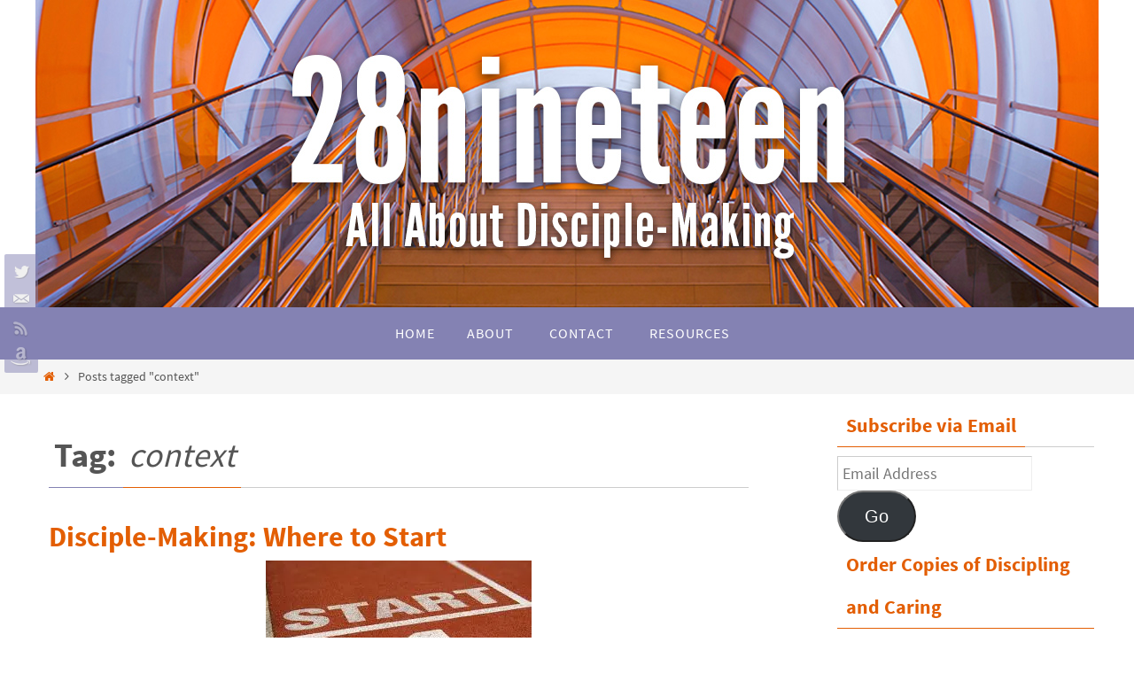

--- FILE ---
content_type: text/html; charset=UTF-8
request_url: http://28nineteen.com/tag/context/
body_size: 14820
content:
<!DOCTYPE html>
<html lang="en-US">
<head>
<meta name="viewport" content="width=device-width, user-scalable=no, initial-scale=1.0, minimum-scale=1.0, maximum-scale=1.0">
<meta http-equiv="Content-Type" content="text/html; charset=UTF-8" />
<link rel="profile" href="http://gmpg.org/xfn/11" />
<link rel="pingback" href="http://28nineteen.com/xmlrpc.php" />
<meta name='robots' content='index, follow, max-image-preview:large, max-snippet:-1, max-video-preview:-1' />
<script type="text/javascript">
var trackScrolling=false;
var trackScrollingPercentage=false;
var ScrollingPercentageNumber=25;
var stLogInterval=10*1000;
var cutOffTime=900;
var trackNoEvents=false;
var trackNoMaxTime=false;
</script>

	<!-- This site is optimized with the Yoast SEO plugin v26.6 - https://yoast.com/wordpress/plugins/seo/ -->
	<title>context Archives - 28Nineteen</title>
	<link rel="canonical" href="http://28nineteen.com/tag/context/" />
	<meta property="og:locale" content="en_US" />
	<meta property="og:type" content="article" />
	<meta property="og:title" content="context Archives - 28Nineteen" />
	<meta property="og:url" content="http://28nineteen.com/tag/context/" />
	<meta property="og:site_name" content="28Nineteen" />
	<meta name="twitter:card" content="summary_large_image" />
	<script type="application/ld+json" class="yoast-schema-graph">{"@context":"https://schema.org","@graph":[{"@type":"CollectionPage","@id":"http://28nineteen.com/tag/context/","url":"http://28nineteen.com/tag/context/","name":"context Archives - 28Nineteen","isPartOf":{"@id":"http://28nineteen.com/#website"},"primaryImageOfPage":{"@id":"http://28nineteen.com/tag/context/#primaryimage"},"image":{"@id":"http://28nineteen.com/tag/context/#primaryimage"},"thumbnailUrl":"https://i0.wp.com/28nineteen.com/wp-content/uploads/2016/02/StartingLine.jpg?fit=303%2C166","breadcrumb":{"@id":"http://28nineteen.com/tag/context/#breadcrumb"},"inLanguage":"en-US"},{"@type":"ImageObject","inLanguage":"en-US","@id":"http://28nineteen.com/tag/context/#primaryimage","url":"https://i0.wp.com/28nineteen.com/wp-content/uploads/2016/02/StartingLine.jpg?fit=303%2C166","contentUrl":"https://i0.wp.com/28nineteen.com/wp-content/uploads/2016/02/StartingLine.jpg?fit=303%2C166","width":303,"height":166},{"@type":"BreadcrumbList","@id":"http://28nineteen.com/tag/context/#breadcrumb","itemListElement":[{"@type":"ListItem","position":1,"name":"Home","item":"http://28nineteen.com/"},{"@type":"ListItem","position":2,"name":"context"}]},{"@type":"WebSite","@id":"http://28nineteen.com/#website","url":"http://28nineteen.com/","name":"28Nineteen","description":"All about Disciple-Making","potentialAction":[{"@type":"SearchAction","target":{"@type":"EntryPoint","urlTemplate":"http://28nineteen.com/?s={search_term_string}"},"query-input":{"@type":"PropertyValueSpecification","valueRequired":true,"valueName":"search_term_string"}}],"inLanguage":"en-US"}]}</script>
	<!-- / Yoast SEO plugin. -->


<link rel='dns-prefetch' href='//platform.twitter.com' />
<link rel='dns-prefetch' href='//apis.google.com' />
<link rel='dns-prefetch' href='//platform.linkedin.com' />
<link rel='dns-prefetch' href='//secure.gravatar.com' />
<link rel='dns-prefetch' href='//stats.wp.com' />
<link rel='dns-prefetch' href='//v0.wordpress.com' />
<link rel='preconnect' href='//i0.wp.com' />
<link rel='preconnect' href='//c0.wp.com' />
<link rel="alternate" type="application/rss+xml" title="28Nineteen &raquo; Feed" href="http://28nineteen.com/feed/" />
<link rel="alternate" type="application/rss+xml" title="28Nineteen &raquo; Comments Feed" href="http://28nineteen.com/comments/feed/" />
<link rel="alternate" type="application/rss+xml" title="28Nineteen &raquo; context Tag Feed" href="http://28nineteen.com/tag/context/feed/" />
<style id='wp-img-auto-sizes-contain-inline-css' type='text/css'>
img:is([sizes=auto i],[sizes^="auto," i]){contain-intrinsic-size:3000px 1500px}
/*# sourceURL=wp-img-auto-sizes-contain-inline-css */
</style>
<link rel='stylesheet' id='tfg_style-css' href='http://28nineteen.com/wp-content/plugins/twitter-facebook-google-plusone-share/tfg_style.css?ver=6.9' type='text/css' media='all' />
<style id='wp-emoji-styles-inline-css' type='text/css'>

	img.wp-smiley, img.emoji {
		display: inline !important;
		border: none !important;
		box-shadow: none !important;
		height: 1em !important;
		width: 1em !important;
		margin: 0 0.07em !important;
		vertical-align: -0.1em !important;
		background: none !important;
		padding: 0 !important;
	}
/*# sourceURL=wp-emoji-styles-inline-css */
</style>
<style id='wp-block-library-inline-css' type='text/css'>
:root{--wp-block-synced-color:#7a00df;--wp-block-synced-color--rgb:122,0,223;--wp-bound-block-color:var(--wp-block-synced-color);--wp-editor-canvas-background:#ddd;--wp-admin-theme-color:#007cba;--wp-admin-theme-color--rgb:0,124,186;--wp-admin-theme-color-darker-10:#006ba1;--wp-admin-theme-color-darker-10--rgb:0,107,160.5;--wp-admin-theme-color-darker-20:#005a87;--wp-admin-theme-color-darker-20--rgb:0,90,135;--wp-admin-border-width-focus:2px}@media (min-resolution:192dpi){:root{--wp-admin-border-width-focus:1.5px}}.wp-element-button{cursor:pointer}:root .has-very-light-gray-background-color{background-color:#eee}:root .has-very-dark-gray-background-color{background-color:#313131}:root .has-very-light-gray-color{color:#eee}:root .has-very-dark-gray-color{color:#313131}:root .has-vivid-green-cyan-to-vivid-cyan-blue-gradient-background{background:linear-gradient(135deg,#00d084,#0693e3)}:root .has-purple-crush-gradient-background{background:linear-gradient(135deg,#34e2e4,#4721fb 50%,#ab1dfe)}:root .has-hazy-dawn-gradient-background{background:linear-gradient(135deg,#faaca8,#dad0ec)}:root .has-subdued-olive-gradient-background{background:linear-gradient(135deg,#fafae1,#67a671)}:root .has-atomic-cream-gradient-background{background:linear-gradient(135deg,#fdd79a,#004a59)}:root .has-nightshade-gradient-background{background:linear-gradient(135deg,#330968,#31cdcf)}:root .has-midnight-gradient-background{background:linear-gradient(135deg,#020381,#2874fc)}:root{--wp--preset--font-size--normal:16px;--wp--preset--font-size--huge:42px}.has-regular-font-size{font-size:1em}.has-larger-font-size{font-size:2.625em}.has-normal-font-size{font-size:var(--wp--preset--font-size--normal)}.has-huge-font-size{font-size:var(--wp--preset--font-size--huge)}.has-text-align-center{text-align:center}.has-text-align-left{text-align:left}.has-text-align-right{text-align:right}.has-fit-text{white-space:nowrap!important}#end-resizable-editor-section{display:none}.aligncenter{clear:both}.items-justified-left{justify-content:flex-start}.items-justified-center{justify-content:center}.items-justified-right{justify-content:flex-end}.items-justified-space-between{justify-content:space-between}.screen-reader-text{border:0;clip-path:inset(50%);height:1px;margin:-1px;overflow:hidden;padding:0;position:absolute;width:1px;word-wrap:normal!important}.screen-reader-text:focus{background-color:#ddd;clip-path:none;color:#444;display:block;font-size:1em;height:auto;left:5px;line-height:normal;padding:15px 23px 14px;text-decoration:none;top:5px;width:auto;z-index:100000}html :where(.has-border-color){border-style:solid}html :where([style*=border-top-color]){border-top-style:solid}html :where([style*=border-right-color]){border-right-style:solid}html :where([style*=border-bottom-color]){border-bottom-style:solid}html :where([style*=border-left-color]){border-left-style:solid}html :where([style*=border-width]){border-style:solid}html :where([style*=border-top-width]){border-top-style:solid}html :where([style*=border-right-width]){border-right-style:solid}html :where([style*=border-bottom-width]){border-bottom-style:solid}html :where([style*=border-left-width]){border-left-style:solid}html :where(img[class*=wp-image-]){height:auto;max-width:100%}:where(figure){margin:0 0 1em}html :where(.is-position-sticky){--wp-admin--admin-bar--position-offset:var(--wp-admin--admin-bar--height,0px)}@media screen and (max-width:600px){html :where(.is-position-sticky){--wp-admin--admin-bar--position-offset:0px}}

/*# sourceURL=wp-block-library-inline-css */
</style><style id='global-styles-inline-css' type='text/css'>
:root{--wp--preset--aspect-ratio--square: 1;--wp--preset--aspect-ratio--4-3: 4/3;--wp--preset--aspect-ratio--3-4: 3/4;--wp--preset--aspect-ratio--3-2: 3/2;--wp--preset--aspect-ratio--2-3: 2/3;--wp--preset--aspect-ratio--16-9: 16/9;--wp--preset--aspect-ratio--9-16: 9/16;--wp--preset--color--black: #000000;--wp--preset--color--cyan-bluish-gray: #abb8c3;--wp--preset--color--white: #ffffff;--wp--preset--color--pale-pink: #f78da7;--wp--preset--color--vivid-red: #cf2e2e;--wp--preset--color--luminous-vivid-orange: #ff6900;--wp--preset--color--luminous-vivid-amber: #fcb900;--wp--preset--color--light-green-cyan: #7bdcb5;--wp--preset--color--vivid-green-cyan: #00d084;--wp--preset--color--pale-cyan-blue: #8ed1fc;--wp--preset--color--vivid-cyan-blue: #0693e3;--wp--preset--color--vivid-purple: #9b51e0;--wp--preset--gradient--vivid-cyan-blue-to-vivid-purple: linear-gradient(135deg,rgb(6,147,227) 0%,rgb(155,81,224) 100%);--wp--preset--gradient--light-green-cyan-to-vivid-green-cyan: linear-gradient(135deg,rgb(122,220,180) 0%,rgb(0,208,130) 100%);--wp--preset--gradient--luminous-vivid-amber-to-luminous-vivid-orange: linear-gradient(135deg,rgb(252,185,0) 0%,rgb(255,105,0) 100%);--wp--preset--gradient--luminous-vivid-orange-to-vivid-red: linear-gradient(135deg,rgb(255,105,0) 0%,rgb(207,46,46) 100%);--wp--preset--gradient--very-light-gray-to-cyan-bluish-gray: linear-gradient(135deg,rgb(238,238,238) 0%,rgb(169,184,195) 100%);--wp--preset--gradient--cool-to-warm-spectrum: linear-gradient(135deg,rgb(74,234,220) 0%,rgb(151,120,209) 20%,rgb(207,42,186) 40%,rgb(238,44,130) 60%,rgb(251,105,98) 80%,rgb(254,248,76) 100%);--wp--preset--gradient--blush-light-purple: linear-gradient(135deg,rgb(255,206,236) 0%,rgb(152,150,240) 100%);--wp--preset--gradient--blush-bordeaux: linear-gradient(135deg,rgb(254,205,165) 0%,rgb(254,45,45) 50%,rgb(107,0,62) 100%);--wp--preset--gradient--luminous-dusk: linear-gradient(135deg,rgb(255,203,112) 0%,rgb(199,81,192) 50%,rgb(65,88,208) 100%);--wp--preset--gradient--pale-ocean: linear-gradient(135deg,rgb(255,245,203) 0%,rgb(182,227,212) 50%,rgb(51,167,181) 100%);--wp--preset--gradient--electric-grass: linear-gradient(135deg,rgb(202,248,128) 0%,rgb(113,206,126) 100%);--wp--preset--gradient--midnight: linear-gradient(135deg,rgb(2,3,129) 0%,rgb(40,116,252) 100%);--wp--preset--font-size--small: 13px;--wp--preset--font-size--medium: 20px;--wp--preset--font-size--large: 36px;--wp--preset--font-size--x-large: 42px;--wp--preset--spacing--20: 0.44rem;--wp--preset--spacing--30: 0.67rem;--wp--preset--spacing--40: 1rem;--wp--preset--spacing--50: 1.5rem;--wp--preset--spacing--60: 2.25rem;--wp--preset--spacing--70: 3.38rem;--wp--preset--spacing--80: 5.06rem;--wp--preset--shadow--natural: 6px 6px 9px rgba(0, 0, 0, 0.2);--wp--preset--shadow--deep: 12px 12px 50px rgba(0, 0, 0, 0.4);--wp--preset--shadow--sharp: 6px 6px 0px rgba(0, 0, 0, 0.2);--wp--preset--shadow--outlined: 6px 6px 0px -3px rgb(255, 255, 255), 6px 6px rgb(0, 0, 0);--wp--preset--shadow--crisp: 6px 6px 0px rgb(0, 0, 0);}:where(.is-layout-flex){gap: 0.5em;}:where(.is-layout-grid){gap: 0.5em;}body .is-layout-flex{display: flex;}.is-layout-flex{flex-wrap: wrap;align-items: center;}.is-layout-flex > :is(*, div){margin: 0;}body .is-layout-grid{display: grid;}.is-layout-grid > :is(*, div){margin: 0;}:where(.wp-block-columns.is-layout-flex){gap: 2em;}:where(.wp-block-columns.is-layout-grid){gap: 2em;}:where(.wp-block-post-template.is-layout-flex){gap: 1.25em;}:where(.wp-block-post-template.is-layout-grid){gap: 1.25em;}.has-black-color{color: var(--wp--preset--color--black) !important;}.has-cyan-bluish-gray-color{color: var(--wp--preset--color--cyan-bluish-gray) !important;}.has-white-color{color: var(--wp--preset--color--white) !important;}.has-pale-pink-color{color: var(--wp--preset--color--pale-pink) !important;}.has-vivid-red-color{color: var(--wp--preset--color--vivid-red) !important;}.has-luminous-vivid-orange-color{color: var(--wp--preset--color--luminous-vivid-orange) !important;}.has-luminous-vivid-amber-color{color: var(--wp--preset--color--luminous-vivid-amber) !important;}.has-light-green-cyan-color{color: var(--wp--preset--color--light-green-cyan) !important;}.has-vivid-green-cyan-color{color: var(--wp--preset--color--vivid-green-cyan) !important;}.has-pale-cyan-blue-color{color: var(--wp--preset--color--pale-cyan-blue) !important;}.has-vivid-cyan-blue-color{color: var(--wp--preset--color--vivid-cyan-blue) !important;}.has-vivid-purple-color{color: var(--wp--preset--color--vivid-purple) !important;}.has-black-background-color{background-color: var(--wp--preset--color--black) !important;}.has-cyan-bluish-gray-background-color{background-color: var(--wp--preset--color--cyan-bluish-gray) !important;}.has-white-background-color{background-color: var(--wp--preset--color--white) !important;}.has-pale-pink-background-color{background-color: var(--wp--preset--color--pale-pink) !important;}.has-vivid-red-background-color{background-color: var(--wp--preset--color--vivid-red) !important;}.has-luminous-vivid-orange-background-color{background-color: var(--wp--preset--color--luminous-vivid-orange) !important;}.has-luminous-vivid-amber-background-color{background-color: var(--wp--preset--color--luminous-vivid-amber) !important;}.has-light-green-cyan-background-color{background-color: var(--wp--preset--color--light-green-cyan) !important;}.has-vivid-green-cyan-background-color{background-color: var(--wp--preset--color--vivid-green-cyan) !important;}.has-pale-cyan-blue-background-color{background-color: var(--wp--preset--color--pale-cyan-blue) !important;}.has-vivid-cyan-blue-background-color{background-color: var(--wp--preset--color--vivid-cyan-blue) !important;}.has-vivid-purple-background-color{background-color: var(--wp--preset--color--vivid-purple) !important;}.has-black-border-color{border-color: var(--wp--preset--color--black) !important;}.has-cyan-bluish-gray-border-color{border-color: var(--wp--preset--color--cyan-bluish-gray) !important;}.has-white-border-color{border-color: var(--wp--preset--color--white) !important;}.has-pale-pink-border-color{border-color: var(--wp--preset--color--pale-pink) !important;}.has-vivid-red-border-color{border-color: var(--wp--preset--color--vivid-red) !important;}.has-luminous-vivid-orange-border-color{border-color: var(--wp--preset--color--luminous-vivid-orange) !important;}.has-luminous-vivid-amber-border-color{border-color: var(--wp--preset--color--luminous-vivid-amber) !important;}.has-light-green-cyan-border-color{border-color: var(--wp--preset--color--light-green-cyan) !important;}.has-vivid-green-cyan-border-color{border-color: var(--wp--preset--color--vivid-green-cyan) !important;}.has-pale-cyan-blue-border-color{border-color: var(--wp--preset--color--pale-cyan-blue) !important;}.has-vivid-cyan-blue-border-color{border-color: var(--wp--preset--color--vivid-cyan-blue) !important;}.has-vivid-purple-border-color{border-color: var(--wp--preset--color--vivid-purple) !important;}.has-vivid-cyan-blue-to-vivid-purple-gradient-background{background: var(--wp--preset--gradient--vivid-cyan-blue-to-vivid-purple) !important;}.has-light-green-cyan-to-vivid-green-cyan-gradient-background{background: var(--wp--preset--gradient--light-green-cyan-to-vivid-green-cyan) !important;}.has-luminous-vivid-amber-to-luminous-vivid-orange-gradient-background{background: var(--wp--preset--gradient--luminous-vivid-amber-to-luminous-vivid-orange) !important;}.has-luminous-vivid-orange-to-vivid-red-gradient-background{background: var(--wp--preset--gradient--luminous-vivid-orange-to-vivid-red) !important;}.has-very-light-gray-to-cyan-bluish-gray-gradient-background{background: var(--wp--preset--gradient--very-light-gray-to-cyan-bluish-gray) !important;}.has-cool-to-warm-spectrum-gradient-background{background: var(--wp--preset--gradient--cool-to-warm-spectrum) !important;}.has-blush-light-purple-gradient-background{background: var(--wp--preset--gradient--blush-light-purple) !important;}.has-blush-bordeaux-gradient-background{background: var(--wp--preset--gradient--blush-bordeaux) !important;}.has-luminous-dusk-gradient-background{background: var(--wp--preset--gradient--luminous-dusk) !important;}.has-pale-ocean-gradient-background{background: var(--wp--preset--gradient--pale-ocean) !important;}.has-electric-grass-gradient-background{background: var(--wp--preset--gradient--electric-grass) !important;}.has-midnight-gradient-background{background: var(--wp--preset--gradient--midnight) !important;}.has-small-font-size{font-size: var(--wp--preset--font-size--small) !important;}.has-medium-font-size{font-size: var(--wp--preset--font-size--medium) !important;}.has-large-font-size{font-size: var(--wp--preset--font-size--large) !important;}.has-x-large-font-size{font-size: var(--wp--preset--font-size--x-large) !important;}
/*# sourceURL=global-styles-inline-css */
</style>

<style id='classic-theme-styles-inline-css' type='text/css'>
/*! This file is auto-generated */
.wp-block-button__link{color:#fff;background-color:#32373c;border-radius:9999px;box-shadow:none;text-decoration:none;padding:calc(.667em + 2px) calc(1.333em + 2px);font-size:1.125em}.wp-block-file__button{background:#32373c;color:#fff;text-decoration:none}
/*# sourceURL=/wp-includes/css/classic-themes.min.css */
</style>
<link rel='stylesheet' id='parent-style-css' href='http://28nineteen.com/wp-content/themes/nirvana/style.css?ver=6.9' type='text/css' media='all' />
<link rel='stylesheet' id='nirvana-fonts-css' href='http://28nineteen.com/wp-content/themes/nirvana/fonts/fontfaces.css?ver=1.6.4' type='text/css' media='all' />
<link rel='stylesheet' id='nirvana-style-css' href='http://28nineteen.com/wp-content/themes/nirvana-child/style.css?ver=1.6.4' type='text/css' media='all' />
<style id='nirvana-style-inline-css' type='text/css'>
 #header-container { width: 1200px; } #header-container, #access >.menu, #forbottom, #colophon, #footer-widget-area, #topbar-inner, .ppbox, #pp-afterslider #container, #breadcrumbs-box { max-width: 1200px; } #container.one-column { } #container.two-columns-right #secondary { width: 300px; float:right; } #container.two-columns-right #content { width: 760px; float: left; } /* fallback */ #container.two-columns-right #content { width: calc(100% - 380px); float: left; } #container.two-columns-left #primary { width: 300px; float: left; } #container.two-columns-left #content { width: 760px; float: right; } /* fallback */ #container.two-columns-left #content { width: -moz-calc(100% - 380px); float: right; width: -webkit-calc(100% - 380px ); width: calc(100% - 380px); } #container.three-columns-right .sidey { width: 150px; float: left; } #container.three-columns-right #primary { margin-left: 80px; margin-right: 80px; } #container.three-columns-right #content { width: 680px; float: left; } /* fallback */ #container.three-columns-right #content { width: -moz-calc(100% - 460px); float: left; width: -webkit-calc(100% - 460px); width: calc(100% - 460px); } #container.three-columns-left .sidey { width: 150px; float: left; } #container.three-columns-left #secondary{ margin-left: 80px; margin-right: 80px; } #container.three-columns-left #content { width: 680px; float: right;} /* fallback */ #container.three-columns-left #content { width: -moz-calc(100% - 460px); float: right; width: -webkit-calc(100% - 460px); width: calc(100% - 460px); } #container.three-columns-sided .sidey { width: 150px; float: left; } #container.three-columns-sided #secondary{ float:right; } #container.three-columns-sided #content { width: 680px; float: right; /* fallback */ width: -moz-calc(100% - 460px); float: right; width: -webkit-calc(100% - 460px); float: right; width: calc(100% - 460px); float: right; margin: 0 230px 0 -1140px; } body { font-family: "Source Sans Pro"; } #content h1.entry-title a, #content h2.entry-title a, #content h1.entry-title, #content h2.entry-title { font-family: inherit; } .widget-title, .widget-title a { line-height: normal; font-family: inherit; } .widget-container, .widget-container a { font-family: inherit; } .entry-content h1, .entry-content h2, .entry-content h3, .entry-content h4, .entry-content h5, .entry-content h6, .nivo-caption h2, #front-text1 h1, #front-text2 h1, h3.column-header-image, #comments #reply-title { font-family: "Yanone Kaffeesatz Light"; } #site-title span a { font-family: inherit; } #access ul li a, #access ul li a span { font-family: inherit; } /* general */ body { color: #555; background-color: #fff } a { color: #e35e03; } a:hover, .entry-meta span a:hover, .comments-link a:hover, body.coldisplay2 #front-columns a:active { color: #8482b3; } a:active { background-color: #8482b3; color: #FFFFFF; } .entry-meta a:hover, .widget-container a:hover, .footer2 a:hover { border-bottom-color: #CCCCCC; } .sticky h2.entry-title a { background-color: #e35e03; color: #FFFFFF; } #header { ; } #site-title span a { color: #777; } #site-description { color: #777; background-color: rgba(255,255,255,0.3); padding: 3px 6px; } .socials a:hover .socials-hover { background-color: #e35e03; } .socials .socials-hover { background-color: #8482b3; } /* Main menu top level */ #access a, #nav-toggle span { color: #FFF; } #access, #nav-toggle, #access ul li { background-color: #8482b3; } #access > .menu > ul > li > a > span { } #access ul li:hover { background-color: #8482b3; color: #EEE; } #access ul > li.current_page_item , #access ul > li.current-menu-item, #access ul > li.current_page_ancestor , #access ul > li.current-menu-ancestor { background-color: #918fc0; } /* Main menu Submenus */ #access ul ul li, #access ul ul { background-color: #8482b3; } #access ul ul li a { color: #EEE; } #access ul ul li:hover { background-color: #9290c1; } #breadcrumbs { background-color: #f5f5f5; } #access ul ul li.current_page_item, #access ul ul li.current-menu-item, #access ul ul li.current_page_ancestor, #access ul ul li.current-menu-ancestor { background-color: #9290c1; } /* top menu */ #topbar { background-color: #fff; border-bottom-color: #ebebeb; } .menu-header-search .searchform { background: #F7F7F7; } .topmenu ul li a, .search-icon:before { color: #8482b3; } .topmenu ul li a:hover { background-color: #efefef; } .search-icon:hover:before { color: #e35e03; } /* main */ #main { background-color: #FFFFFF; } #author-info, .page-title, #entry-author-info { border-color: #CCCCCC; } .page-title-text { border-color: #8482b3; } .page-title span { border-color: #e35e03; } #entry-author-info #author-avatar, #author-info #author-avatar { border-color: #EEEEEE; } .avatar-container:before { background-color: #8482b3; } .sidey .widget-container { color: #555; ; } .sidey .widget-title { color: #e35e03; ; border-color: #CCCCCC; } .sidey .widget-container a { ; } .sidey .widget-container a:hover { ; } .widget-title span { border-color: #e35e03; } .entry-content h1, .entry-content h2, .entry-content h3, .entry-content h4, .entry-content h5, .entry-content h6 { color: #e35e03; } .entry-title, .entry-title a{ color: #e35e03; } .entry-title a:hover { color: #8482b3; } #content span.entry-format { color: #CCCCCC; } /* footer */ #footer { color: #FFF; background-color: #e35e03; } #footer2 { color: #FFF; background-color: #8482b3; } #sfooter-full { background-color: #7f7dae; } .footermenu ul li { border-color: #9391c2; } .footermenu ul li:hover { border-color: #a7a5d6; } #colophon a { color: #FFF; } #colophon a:hover { ; } #footer2 a, .footermenu ul li:after { ; } #footer2 a:hover { ; } #footer .widget-container { color: #eee; ; } #footer .widget-title { color: #fff; ; border-color:#CCCCCC; } /* buttons */ a.continue-reading-link { color: #e35e03; border-color: #e35e03; } a.continue-reading-link:hover { background-color: #e35e03; color: #fff; } #cryout_ajax_more_trigger { border: 1px solid #CCCCCC; } #cryout_ajax_more_trigger:hover { background-color: #F7F7F7; } a.continue-reading-link i.crycon-right-dir { color: #e35e03 } a.continue-reading-link:hover i.crycon-right-dir { color: #fff } .page-link a, .page-link > span > em { border-color: #CCCCCC } .columnmore a { background: #8482b3; color:#F7F7F7 } .columnmore a:hover { background: #e35e03; } .file, .button, input[type="submit"], input[type="reset"], #respond .form-submit input#submit { background-color: #FFFFFF; border-color: #CCCCCC; } .button:hover, #respond .form-submit input#submit:hover { background-color: #F7F7F7; } .entry-content tr th, .entry-content thead th { color: #e35e03; } .entry-content tr th { background-color: #e35e03; color:#FFFFFF; } .entry-content tr.even { background-color: #F7F7F7; } hr { border-color: #EEEEEE; } input[type="text"], input[type="password"], input[type="email"], input[type="color"], input[type="date"], input[type="datetime"], input[type="datetime-local"], input[type="month"], input[type="number"], input[type="range"], input[type="search"], input[type="tel"], input[type="time"], input[type="url"], input[type="week"], textarea, select { border-color: #CCCCCC #EEEEEE #EEEEEE #CCCCCC; color: #555; } input[type="submit"], input[type="reset"] { color: #555; } input[type="text"]:hover, input[type="password"]:hover, input[type="email"]:hover, input[type="color"]:hover, input[type="date"]:hover, input[type="datetime"]:hover, input[type="datetime-local"]:hover, input[type="month"]:hover, input[type="number"]:hover, input[type="range"]:hover, input[type="search"]:hover, input[type="tel"]:hover, input[type="time"]:hover, input[type="url"]:hover, input[type="week"]:hover, textarea:hover { background-color: rgba(247,247,247,0.4); } .entry-content pre { background-color: #F7F7F7; border-color: rgba(227,94,3,0.1); } abbr, acronym { border-color: #555; } .comment-meta a { color: #999; } #respond .form-allowed-tags { color: #999; } .comment .reply a { border-color: #EEEEEE; } .comment .reply a:hover { color: #e35e03; } .entry-meta { border-color: #EEEEEE; } .entry-meta .crycon-metas:before { color: #666; } .entry-meta span a, .comments-link a { color: #666; } .entry-meta span a:hover, .comments-link a:hover { ; } .entry-meta span, .entry-utility span, .footer-tags { color: #c1c1c1; } .nav-next a, .nav-previous a{ background-color:#f8f8f8; } .nav-next a:hover, .nav-previous a:hover { background-color: #e35e03; color:#FFFFFF; } .pagination { border-color: #ededed; } .pagination a:hover { background-color: #8482b3; color: #FFFFFF; } h3#comments-title { border-color: #CCCCCC; } h3#comments-title span { background-color: #e35e03; color: #FFFFFF; } .comment-details { border-color: #EEEEEE; } .searchform input[type="text"] { color: #999; } .searchform:after { background-color: #e35e03; } .searchform:hover:after { background-color: #8482b3; } .searchsubmit[type="submit"]{ color: #F7F7F7; } li.menu-main-search .searchform .s { background-color: #fff; } li.menu-main-search .searchsubmit[type="submit"] { color: #999; } .caption-accented .wp-caption { background-color:rgba(227,94,3,0.8); color:#FFFFFF; } .nirvana-image-one .entry-content img[class*='align'], .nirvana-image-one .entry-summary img[class*='align'], .nirvana-image-two .entry-content img[class*='align'], .nirvana-image-two .entry-summary img[class*='align'] .nirvana-image-one .entry-content [class*='wp-block'][class*='align'] img, .nirvana-image-one .entry-summary [class*='wp-block'][class*='align'] img, .nirvana-image-two .entry-content [class*='wp-block'][class*='align'] img, .nirvana-image-two .entry-summary [class*='wp-block'][class*='align'] img { border-color: #e35e03; } html { font-size: 18px; line-height: 1.6; } .entry-content, .entry-summary, .ppbox { text-align:inherit ; } .entry-content, .entry-summary, .widget-container, .ppbox, .navigation { ; } #content h1.entry-title, #content h2.entry-title, .woocommerce-page h1.page-title { font-size: 32px; } .widget-title, .widget-title a { font-size: 22px; } .widget-container, .widget-container a { font-size: 18px; } #content h1, #pp-afterslider h1 { font-size: 38px; } #content h2, #pp-afterslider h2 { font-size: 34px; } #content h3, #pp-afterslider h3 { font-size: 29px; } #content h4, #pp-afterslider h4 { font-size: 24px; } #content h5, #pp-afterslider h5 { font-size: 19px; } #content h6, #pp-afterslider h6 { font-size: 14px; } #site-title span a { font-size: 38px; } #access ul li a { font-size: 16px; } #access ul ul ul a { font-size: 15px; } .nocomments, .nocomments2 { display: none; } article .entry-header .entry-meta { display: none; } .entry-content p, .entry-content ul, .entry-content ol, .entry-content dd, .entry-content pre, .entry-content hr, .commentlist p, .entry-summary p { margin-bottom: 1.0em; } #header-container > div { margin: 0px 0 0 0px; } #toTop:hover .crycon-back2top:before { color: #8482b3; } #main { margin-top: 5px; } #forbottom { padding-left: 0px; padding-right: 0px; } #header-widget-area { width: 33%; } #branding { height:347px; } 
/* Nirvana Custom CSS */ #content h1.entry-title, #content h2.entry-title, #content h1.entry-title a, #content h2.entry-title a, #content h1.entry-title, #content h2.entry-title { font-weight: bold; } .sidey .widget-title { font-size: 22px; font-weight: bold; } #subscribe-email { width: 80%; float: left; } #subscribe-submit { float: left; } #subscribe-submit input[type="submit"] { padding: 8px 15px; background: #8482b3; color: #fff; } #subscribe-submit input[type="submit"]:hover { background: #e35e03; }
/*# sourceURL=nirvana-style-inline-css */
</style>
<link rel='stylesheet' id='nirvana-mobile-css' href='http://28nineteen.com/wp-content/themes/nirvana/styles/style-mobile.css?ver=1.6.4' type='text/css' media='all' />
<link rel='stylesheet' id='jetpack-subscriptions-css' href='https://c0.wp.com/p/jetpack/15.3.1/_inc/build/subscriptions/subscriptions.min.css' type='text/css' media='all' />
<script type="text/javascript" src="https://c0.wp.com/c/6.9/wp-includes/js/jquery/jquery.min.js" id="jquery-core-js"></script>
<script type="text/javascript" src="https://c0.wp.com/c/6.9/wp-includes/js/jquery/jquery-migrate.min.js" id="jquery-migrate-js"></script>
<link rel="https://api.w.org/" href="http://28nineteen.com/wp-json/" /><link rel="alternate" title="JSON" type="application/json" href="http://28nineteen.com/wp-json/wp/v2/tags/211" /><link rel="EditURI" type="application/rsd+xml" title="RSD" href="https://28nineteen.com/xmlrpc.php?rsd" />
<script src="http://www.google-analytics.com/urchin.js" type="text/javascript">
</script>
<script type="text/javascript">
_uacct = "UA-3630071-1";
urchinTracker();
</script>

<!-- Facebook Like Thumbnail -->
<link rel="image_src" href="http://28nineteen.com/wp-content/uploads/2016/02/StartingLine.jpg" />
<!-- End Facebook Like Thumbnail -->

	<style>img#wpstats{display:none}</style>
		<!--[if lt IE 9]>
<script>
document.createElement('header');
document.createElement('nav');
document.createElement('section');
document.createElement('article');
document.createElement('aside');
document.createElement('footer');
</script>
<![endif]-->
</head>
<body class="archive tag tag-context tag-211 wp-theme-nirvana wp-child-theme-nirvana-child nirvana-image-none caption-simple nirvana-comment-placeholders nirvana-menu-center nirvana-topbarhide">

		<a class="skip-link screen-reader-text" href="#main" title="Skip to content"> Skip to content </a>
	
<div id="wrapper" class="hfeed">
<div id="topbar" ><div id="topbar-inner">  </div></div>
<div class="socials" id="slefts">
			<a  target="_blank"  href="http://www.twitter.com/darrylwilson"
			class="socialicons social-Twitter" title="Follow me on Twitter" onclick="javascript:urchinTracker('/outbound/www.twitter.com/darrylwilson');">
				<img alt="Twitter" src="http://28nineteen.com/wp-content/themes/nirvana/images/socials/Twitter.png" />
			</a>
			<a  target="_blank"  href="mailto:darryl.wilson@kybaptist.org"
			class="socialicons social-Mail" title="Send me an email">
				<img alt="Mail" src="http://28nineteen.com/wp-content/themes/nirvana/images/socials/Mail.png" />
			</a>
			<a  target="_blank"  href="http://feeds.feedburner.com/28nineteen"
			class="socialicons social-RSS" title="RSS Feed" onclick="javascript:urchinTracker('/outbound/feeds.feedburner.com/28nineteen');">
				<img alt="RSS" src="http://28nineteen.com/wp-content/themes/nirvana/images/socials/RSS.png" />
			</a>
			<a  target="_blank"  href="https://www.amazon.com/Disciple-Making-Encounters-Revolutionary-Sunday-School-ebook/dp/B06XCXTPKN/ref=sr_1_1?ie=UTF8&#038;qid=1493058358&#038;sr=8-1&#038;keywords=disciple-making+encounters"
			class="socialicons social-Amazon" title="Buy my book" onclick="javascript:urchinTracker('/outbound/www.amazon.com/Disciple-Making-Encounters-Revolutionary-Sunday-School-ebook/dp/B06XCXTPKN/ref=sr_1_1?ie=UTF8_038_qid=1493058358_038_sr=8-1_038_keywords=disciple-making+encounters');">
				<img alt="Amazon" src="http://28nineteen.com/wp-content/themes/nirvana/images/socials/Amazon.png" />
			</a></div>
<div id="header-full">
	<header id="header">
		<div id="masthead">
					<div id="branding" role="banner" >
				<img id="bg_image" alt="28Nineteen" title="28Nineteen" src="http://28nineteen.com/wp-content/uploads/2017/11/28Nineteen_lc.jpg"  /><div id="header-container"></div>								<div style="clear:both;"></div>
			</div><!-- #branding -->
			<button id="nav-toggle"><span>&nbsp;</span></button>
			<nav id="access" class="jssafe" role="navigation">
					<div class="skip-link screen-reader-text"><a href="#content" title="Skip to content">Skip to content</a></div>
	<div id="prime_nav" class="menu"><ul>
<li ><a href="http://28nineteen.com/"><span>Home</span></a></li><li class="page_item page-item-2"><a href="http://28nineteen.com/about/"><span>About</span></a></li>
<li class="page_item page-item-1915"><a href="http://28nineteen.com/contact/"><span>Contact</span></a></li>
<li class="page_item page-item-9"><a href="http://28nineteen.com/resources/"><span>Resources</span></a></li>
</ul></div>
			</nav><!-- #access -->


		</div><!-- #masthead -->
	</header><!-- #header -->
</div><!-- #header-full -->

<div style="clear:both;height:0;"> </div>
<div id="breadcrumbs"><div id="breadcrumbs-box"><a href="http://28nineteen.com" onclick="javascript:urchinTracker('/file/');"><i class="crycon-homebread"></i><span class="screen-reader-text">Home</span></a><i class="crycon-angle-right"></i> <span class="current">Posts tagged "context"</span></div></div><div id="main">
		<div id="toTop"><i class="crycon-back2top"></i> </div>	<div  id="forbottom" >
		
		<div style="clear:both;"> </div>

		<section id="container" class="two-columns-right">
	
			<div id="content" role="main">
						
			
				<header class="page-header">
					<h1 class="page-title"><div class="page-title-text">Tag: <span>context</span><div></h1>									</header>

								
					
	<article id="post-1461" class="post-1461 post type-post status-publish format-standard has-post-thumbnail hentry category-discipleship category-spiritual-growth tag-beginning tag-context tag-discipleship tag-start">
				
		<header class="entry-header">			
			<h2 class="entry-title">
				<a href="http://28nineteen.com/disciple-making-where-to-start/" title="Permalink to Disciple-Making: Where to Start" rel="bookmark">Disciple-Making: Where to Start</a>
			</h2>
						<div class="entry-meta">
							</div><!-- .entry-meta -->	
		</header><!-- .entry-header -->
		
									
												<div class="entry-summary">
						<a href="http://28nineteen.com/disciple-making-where-to-start/" title="Disciple-Making: Where to Start"><img width="300" height="166" src="https://i0.wp.com/28nineteen.com/wp-content/uploads/2016/02/StartingLine.jpg?resize=300%2C166" class="aligncenter post_thumbnail wp-post-image" alt="" decoding="async" srcset="https://i0.wp.com/28nineteen.com/wp-content/uploads/2016/02/StartingLine.jpg?resize=150%2C82 150w, https://i0.wp.com/28nineteen.com/wp-content/uploads/2016/02/StartingLine.jpg?resize=300%2C166 300w" sizes="(max-width: 300px) 100vw, 300px" /></a>						<p>I had a discussion with a church leader yesterday. It centered around how to get started in disciple-making. He had reviewed some good materials and was thinking about next steps in his context. Where is the starting line for disciple-making. Consider these ideas: PRAY. You don&#8217;t have to pray about…</p>
<p> <a class="continue-reading-link" href="http://28nineteen.com/disciple-making-where-to-start/"><span>Continue reading</span><i class="crycon-right-dir"></i></a> </p>
						</div><!-- .entry-summary -->
									
		
		<footer class="entry-meta">
			<span class="author vcard" ><i class="crycon-author crycon-metas" title="Author "></i>
				<a class="url fn n" rel="author" href="http://28nineteen.com/author/darryl-wilson/" title="View all posts by Darryl Wilson">Darryl Wilson</a></span><span>
						<i class="crycon-time crycon-metas" title="Date"></i>
						<time class="onDate date published" datetime="2016-02-29T11:28:50-05:00">
							<a href="http://28nineteen.com/disciple-making-where-to-start/" rel="bookmark">February 29, 2016</a>
						</time>
					</span><time class="updated"  datetime="2018-03-12T15:47:41-04:00">March 12, 2018</time><span class="comments-link"><a href="http://28nineteen.com/disciple-making-where-to-start/#comments"><i class="crycon-comments crycon-metas" title="5 Comments"></i><b>5</b></a></span>		</footer>
	</article><!-- #post-1461 -->
	

					
	<article id="post-868" class="post-868 post type-post status-publish format-standard has-post-thumbnail hentry category-church-growth tag-context tag-fishing tag-growth tag-many-hooks tag-outreach tag-strategy">
				
		<header class="entry-header">			
			<h2 class="entry-title">
				<a href="http://28nineteen.com/ten-growth-principles-part-5/" title="Permalink to Ten Growth Principles of Healthy Churches, Part 5" rel="bookmark">Ten Growth Principles of Healthy Churches, Part 5</a>
			</h2>
						<div class="entry-meta">
							</div><!-- .entry-meta -->	
		</header><!-- .entry-header -->
		
									
												<div class="entry-summary">
						<a href="http://28nineteen.com/ten-growth-principles-part-5/" title="Ten Growth Principles of Healthy Churches, Part 5"><img width="275" height="183" src="https://i0.wp.com/28nineteen.com/wp-content/uploads/2011/02/Growth.jpg?resize=275%2C183" class="aligncenter post_thumbnail wp-post-image" alt="" decoding="async" fetchpriority="high" srcset="https://i0.wp.com/28nineteen.com/wp-content/uploads/2011/02/Growth.jpg?w=275 275w, https://i0.wp.com/28nineteen.com/wp-content/uploads/2011/02/Growth.jpg?resize=150%2C100 150w" sizes="(max-width: 275px) 100vw, 275px" /></a>						<p>In my previous blog I listed 10 so let’s continue to examine two more with number seven and eight. 7. Healthy Churches keep many hooks in the water. They don’t have just one strategy that reaches people but a number of opportunities. They provide many side doors in order for…</p>
<p> <a class="continue-reading-link" href="http://28nineteen.com/ten-growth-principles-part-5/"><span>Continue reading</span><i class="crycon-right-dir"></i></a> </p>
						</div><!-- .entry-summary -->
									
		
		<footer class="entry-meta">
			<span class="author vcard" ><i class="crycon-author crycon-metas" title="Author "></i>
				<a class="url fn n" rel="author" href="http://28nineteen.com/author/admin/" title="View all posts by admin">admin</a></span><span>
						<i class="crycon-time crycon-metas" title="Date"></i>
						<time class="onDate date published" datetime="2011-02-17T08:05:37-05:00">
							<a href="http://28nineteen.com/ten-growth-principles-part-5/" rel="bookmark">February 17, 2011</a>
						</time>
					</span><time class="updated"  datetime="2018-03-27T14:42:51-04:00">March 27, 2018</time><span class="comments-link"><a href="http://28nineteen.com/ten-growth-principles-part-5/#respond"><i class="crycon-comments crycon-metas" title="Leave a comment"></i><b>0</b></a></span>		</footer>
	</article><!-- #post-868 -->
	

						
						</div><!-- #content -->
			<div id="secondary" class="widget-area sidey" role="complementary">
		
			<ul class="xoxo">
								<li id="blog_subscription-2" class="widget-container widget_blog_subscription jetpack_subscription_widget"><h3 class="widget-title"><span>Subscribe via Email</span></h3>
			<div class="wp-block-jetpack-subscriptions__container">
			<form action="#" method="post" accept-charset="utf-8" id="subscribe-blog-blog_subscription-2"
				data-blog="21054293"
				data-post_access_level="everybody" >
									<p id="subscribe-email">
						<label id="jetpack-subscribe-label"
							class="screen-reader-text"
							for="subscribe-field-blog_subscription-2">
							Email Address						</label>
						<input type="email" name="email" autocomplete="email" required="required"
																					value=""
							id="subscribe-field-blog_subscription-2"
							placeholder="Email Address"
						/>
					</p>

					<p id="subscribe-submit"
											>
						<input type="hidden" name="action" value="subscribe"/>
						<input type="hidden" name="source" value="http://28nineteen.com/tag/context/"/>
						<input type="hidden" name="sub-type" value="widget"/>
						<input type="hidden" name="redirect_fragment" value="subscribe-blog-blog_subscription-2"/>
						<input type="hidden" id="_wpnonce" name="_wpnonce" value="861543cb45" /><input type="hidden" name="_wp_http_referer" value="/tag/context/" />						<button type="submit"
															class="wp-block-button__link"
																					name="jetpack_subscriptions_widget"
						>
							Go						</button>
					</p>
							</form>
						</div>
			
</li><li id="text-7" class="widget-container widget_text"><h3 class="widget-title"><span>Order Copies of Discipling and Caring</span></h3>			<div class="textwidget"><p><a href="https://i0.wp.com/www.sundayschoolrevolutionary.com/wp-content/uploads/2025/02/Discipling-Front.jpg" onclick="javascript:urchinTracker('/outbound/i0.wp.com/www.sundayschoolrevolutionary.com/wp-content/uploads/2025/02/Discipling-Front.jpg');"><img loading="lazy" decoding="async" data-recalc-dims="1" class="size-full wp-image-12904 aligncenter" src="https://i0.wp.com/28nineteen.com/wp-content/uploads/2025/02/DisciplingCover.jpg?resize=194%2C300" alt="" width="194" height="300" srcset="https://i0.wp.com/28nineteen.com/wp-content/uploads/2025/02/DisciplingCover.jpg?w=194 194w, https://i0.wp.com/28nineteen.com/wp-content/uploads/2025/02/DisciplingCover.jpg?resize=97%2C150 97w" sizes="auto, (max-width: 194px) 100vw, 194px" /><br />
</a>Two encounters are critical. First, the leader encounters God in His Word and is changed. Second, the leader guides the group to have a life-changing encounter.</p>
<p><a href="https://anekopress.com/product/discipling/" onclick="javascript:urchinTracker('/outbound/anekopress.com/product/discipling/');"><strong>Order Your Copy Today!</strong></a></p>
<p><img loading="lazy" decoding="async" data-recalc-dims="1" class="size-full wp-image-12905 aligncenter" src="https://i0.wp.com/28nineteen.com/wp-content/uploads/2025/02/CaringCover.jpg?resize=214%2C300" alt="" width="214" height="300" srcset="https://i0.wp.com/28nineteen.com/wp-content/uploads/2025/02/CaringCover.jpg?w=214 214w, https://i0.wp.com/28nineteen.com/wp-content/uploads/2025/02/CaringCover.jpg?resize=107%2C150 107w" sizes="auto, (max-width: 214px) 100vw, 214px" /></p>
<p>In John 13:34-35, three times Jesus said, &#8220;Love one another.&#8221; Your group is the ideal place to practice and launch the kind of love for one another that shows the world that we are His disciples.</p>
<p><strong><a href="https://anekopress.com/product/caring/" onclick="javascript:urchinTracker('/outbound/anekopress.com/product/caring/');">Order Your Copy Today!</a></strong></p>
<h4></h4>
</div>
		</li><li id="search-5" class="widget-container widget_search">
<form role="search" method="get" class="searchform" action="http://28nineteen.com/">
	<label>
		<span class="screen-reader-text">Search for:</span>
		<input type="search" class="s" placeholder="Search" value="" name="s" />
	</label>
	<button type="submit" class="searchsubmit"><span class="screen-reader-text">Search</span><i class="crycon-search"></i></button>
</form>
</li><li id="categories-4" class="widget-container widget_categories"><h3 class="widget-title"><span>Categories</span></h3>
			<ul>
					<li class="cat-item cat-item-5"><a href="http://28nineteen.com/category/assimilation/">Assimilation</a>
</li>
	<li class="cat-item cat-item-1164"><a href="http://28nineteen.com/category/bible-study/">Bible Study</a>
</li>
	<li class="cat-item cat-item-55"><a href="http://28nineteen.com/category/books/">Books</a>
</li>
	<li class="cat-item cat-item-29"><a href="http://28nineteen.com/category/church-growth/">Church Growth</a>
</li>
	<li class="cat-item cat-item-123"><a href="http://28nineteen.com/category/connections/">connections</a>
</li>
	<li class="cat-item cat-item-11"><a href="http://28nineteen.com/category/discipleship/">Discipleship</a>
</li>
	<li class="cat-item cat-item-30"><a href="http://28nineteen.com/category/events/">Events</a>
</li>
	<li class="cat-item cat-item-121"><a href="http://28nineteen.com/category/greeters/">Greeters</a>
</li>
	<li class="cat-item cat-item-67"><a href="http://28nineteen.com/category/journaling/">Journaling</a>
</li>
	<li class="cat-item cat-item-783"><a href="http://28nineteen.com/category/leadership/">Leadership</a>
</li>
	<li class="cat-item cat-item-3"><a href="http://28nineteen.com/category/discipleship/mentoring/">Mentoring</a>
</li>
	<li class="cat-item cat-item-10"><a href="http://28nineteen.com/category/miscellaneous/">Miscellaneous</a>
</li>
	<li class="cat-item cat-item-32"><a href="http://28nineteen.com/category/mobilization/">Mobilization</a>
</li>
	<li class="cat-item cat-item-1428"><a href="http://28nineteen.com/category/multiplication/">Multiplication</a>
</li>
	<li class="cat-item cat-item-7"><a href="http://28nineteen.com/category/assimilation/new-member-training-classes/">New Member Classes</a>
</li>
	<li class="cat-item cat-item-27"><a href="http://28nineteen.com/category/personal-journey/">Personal Journey</a>
</li>
	<li class="cat-item cat-item-173"><a href="http://28nineteen.com/category/prayer/">Prayer</a>
</li>
	<li class="cat-item cat-item-25"><a href="http://28nineteen.com/category/preaching/">Preaching</a>
</li>
	<li class="cat-item cat-item-24"><a href="http://28nineteen.com/category/resources/">Resources</a>
</li>
	<li class="cat-item cat-item-1601"><a href="http://28nineteen.com/category/senior-adults/">Senior Adults</a>
</li>
	<li class="cat-item cat-item-80"><a href="http://28nineteen.com/category/sermons/">Sermons</a>
</li>
	<li class="cat-item cat-item-49"><a href="http://28nineteen.com/category/spiritual-disciplines/">Spiritual Disciplines</a>
</li>
	<li class="cat-item cat-item-28"><a href="http://28nineteen.com/category/spiritual-growth/">Spiritual Growth</a>
</li>
	<li class="cat-item cat-item-26"><a href="http://28nineteen.com/category/discipleship/sunday-school-small-group/">Sunday School</a>
</li>
	<li class="cat-item cat-item-31"><a href="http://28nineteen.com/category/training/">Training</a>
</li>
	<li class="cat-item cat-item-1"><a href="http://28nineteen.com/category/uncategorized/">Uncategorized</a>
</li>
			</ul>

			</li><li id="categories-2" class="widget-container widget_categories"><h3 class="widget-title"><span>Categories</span></h3>
			<ul>
					<li class="cat-item cat-item-5"><a href="http://28nineteen.com/category/assimilation/">Assimilation</a>
</li>
	<li class="cat-item cat-item-1164"><a href="http://28nineteen.com/category/bible-study/">Bible Study</a>
</li>
	<li class="cat-item cat-item-55"><a href="http://28nineteen.com/category/books/">Books</a>
</li>
	<li class="cat-item cat-item-29"><a href="http://28nineteen.com/category/church-growth/">Church Growth</a>
</li>
	<li class="cat-item cat-item-123"><a href="http://28nineteen.com/category/connections/">connections</a>
</li>
	<li class="cat-item cat-item-11"><a href="http://28nineteen.com/category/discipleship/">Discipleship</a>
</li>
	<li class="cat-item cat-item-30"><a href="http://28nineteen.com/category/events/">Events</a>
</li>
	<li class="cat-item cat-item-121"><a href="http://28nineteen.com/category/greeters/">Greeters</a>
</li>
	<li class="cat-item cat-item-67"><a href="http://28nineteen.com/category/journaling/">Journaling</a>
</li>
	<li class="cat-item cat-item-783"><a href="http://28nineteen.com/category/leadership/">Leadership</a>
</li>
	<li class="cat-item cat-item-3"><a href="http://28nineteen.com/category/discipleship/mentoring/">Mentoring</a>
</li>
	<li class="cat-item cat-item-10"><a href="http://28nineteen.com/category/miscellaneous/">Miscellaneous</a>
</li>
	<li class="cat-item cat-item-32"><a href="http://28nineteen.com/category/mobilization/">Mobilization</a>
</li>
	<li class="cat-item cat-item-1428"><a href="http://28nineteen.com/category/multiplication/">Multiplication</a>
</li>
	<li class="cat-item cat-item-7"><a href="http://28nineteen.com/category/assimilation/new-member-training-classes/">New Member Classes</a>
</li>
	<li class="cat-item cat-item-27"><a href="http://28nineteen.com/category/personal-journey/">Personal Journey</a>
</li>
	<li class="cat-item cat-item-173"><a href="http://28nineteen.com/category/prayer/">Prayer</a>
</li>
	<li class="cat-item cat-item-25"><a href="http://28nineteen.com/category/preaching/">Preaching</a>
</li>
	<li class="cat-item cat-item-24"><a href="http://28nineteen.com/category/resources/">Resources</a>
</li>
	<li class="cat-item cat-item-1601"><a href="http://28nineteen.com/category/senior-adults/">Senior Adults</a>
</li>
	<li class="cat-item cat-item-80"><a href="http://28nineteen.com/category/sermons/">Sermons</a>
</li>
	<li class="cat-item cat-item-49"><a href="http://28nineteen.com/category/spiritual-disciplines/">Spiritual Disciplines</a>
</li>
	<li class="cat-item cat-item-28"><a href="http://28nineteen.com/category/spiritual-growth/">Spiritual Growth</a>
</li>
	<li class="cat-item cat-item-26"><a href="http://28nineteen.com/category/discipleship/sunday-school-small-group/">Sunday School</a>
</li>
	<li class="cat-item cat-item-31"><a href="http://28nineteen.com/category/training/">Training</a>
</li>
	<li class="cat-item cat-item-1"><a href="http://28nineteen.com/category/uncategorized/">Uncategorized</a>
</li>
			</ul>

			</li><li id="linkcat-2" class="widget-container widget_links"><h3 class="widget-title"><span>Blogroll</span></h3>
	<ul class='xoxo blogroll'>
<li><a href="http://www.biblicalchurchgrowth.com/" title="Chuck Lawless&#8217; Blog" onclick="javascript:urchinTracker('/outbound/www.biblicalchurchgrowth.com/');">Biblical Church Growth</a></li>
<li><a href="http://www.churchleaderinsights.com/blog" title="Nelson Searcy blog." onclick="javascript:urchinTracker('/outbound/www.churchleaderinsights.com/blog');">Church Leader Insights Blog</a></li>
<li><a href="http://www.despisingnone.com/kbc/blogs/yb.nsf/" title="Joe Ball&#8217;s Kentucky Baptist Convention Youth Blog" onclick="javascript:urchinTracker('/outbound/www.despisingnone.com/kbc/blogs/yb.nsf/');">Despising None</a></li>
<li><a href="http://equippersnetwork.blogspot.com/" title="Blog About Discipleship and Equipping Church Leaders" onclick="javascript:urchinTracker('/outbound/equippersnetwork.blogspot.com/');">Equipper&#8217;s Network</a></li>
<li><a href="http://www1.kybaptist.org/kbc/blogs/ssrb.nsf" title="Darryl Wilson&#8217;s Sunday School Blog" onclick="javascript:urchinTracker('/outbound/www1.kybaptist.org/kbc/blogs/ssrb.nsf');">Sunday School Revolutionary</a></li>

	</ul>
</li>
<li id="linkcat-9" class="widget-container widget_links"><h3 class="widget-title"><span>Links</span></h3>
	<ul class='xoxo blogroll'>
<li><a href="http://www.biblicalspirituality.org/" title="Donald Witney&#8217;s Website" onclick="javascript:urchinTracker('/outbound/www.biblicalspirituality.org/');">Biblical Spirituality</a></li>
<li><a href="http://www.churchleaderinsights.com/" title="Nelson Searcy site that discusses various aspects of church growth." onclick="javascript:urchinTracker('/outbound/www.churchleaderinsights.com/');">Church Leader Insights</a></li>
<li><a href="http://www.navpress.com/dj.asp" title="Discipleship Journal Website" onclick="javascript:urchinTracker('/outbound/www.navpress.com/dj.asp');">Discipleship Journal</a></li>
<li><a href="http://www.kybaptist.org" title="The home of the Kentucky Baptist Convention." onclick="javascript:urchinTracker('/outbound/www.kybaptist.org');">KBC</a></li>
<li><a href="http://www1.kybaptist.org/kbc/welcome.nsf/pages/discipleshipconsultations" title="Kentucky Baptist Convention Assimilation Conferences" onclick="javascript:urchinTracker('/outbound/www1.kybaptist.org/kbc/welcome.nsf/pages/discipleshipconsultations');">KBC Assimilation</a></li>
<li><a href="http://www1.kybaptist.org/kbc/welcome.nsf/pages/discipleship" title="Kentucky Baptist Convention Discipleship/Assimilation Page" onclick="javascript:urchinTracker('/outbound/www1.kybaptist.org/kbc/welcome.nsf/pages/discipleship');">KBC Discipleship</a></li>
<li><a href="http://www.lifeway.com/lwc/mainpage/0,1701,M%253D201275,00.html" title="LifeWay Discipleship Resources" onclick="javascript:urchinTracker('/outbound/www.lifeway.com/lwc/mainpage/0_1701_M_253D201275_00.html');">LifeWay Discipleship Resources</a></li>
<li><a href="http://www.churchgrowthnetwork.com/" title="Gary McIntosh Website" onclick="javascript:urchinTracker('/outbound/www.churchgrowthnetwork.com/');">McIntosh Church Growth Network</a></li>

	</ul>
</li>
<li id="meta-2" class="widget-container widget_meta"><h3 class="widget-title"><span>Meta</span></h3>
		<ul>
			<li><a rel="nofollow" href="https://28nineteen.com/wp-login.php?action=register" onclick="javascript:urchinTracker('/outbound/28nineteen.com/wp-login.php?action=register');">Register</a></li>			<li><a rel="nofollow" href="https://28nineteen.com/wp-login.php" onclick="javascript:urchinTracker('/outbound/28nineteen.com/wp-login.php');">Log in</a></li>
			<li><a href="http://28nineteen.com/feed/">Entries feed</a></li>
			<li><a href="http://28nineteen.com/comments/feed/">Comments feed</a></li>

			<li><a href="https://wordpress.org/" onclick="javascript:urchinTracker('/outbound/wordpress.org/');">WordPress.org</a></li>
		</ul>

		</li>			</ul>

			
		</div>
		</section><!-- #container -->

	<div style="clear:both;"></div>
	</div> <!-- #forbottom -->

	<footer id="footer" role="contentinfo">
		<div id="colophon">
		
			
			
		</div><!-- #colophon -->

		<div id="footer2">
		
			<div id="footer2-inside">
			<div id="site-copyright">28Nineteen is all about discipleship. It is about carrying out our Lord's Great Commission as recorded in Matthew 28:19-20. Making disciples of all nations begins "as we are going through life" building relationships with people who are far from God, loving them to Jesus, helping them to grow in relationship and obedience, and invest in others.</div>	<em style="display:table;margin:0 auto;float:none;text-align:center;padding:7px 0;font-size:13px;">
	Powered by <a target="_blank" href="http://www.cryoutcreations.eu" title="Nirvana Theme by Cryout Creations" onclick="javascript:urchinTracker('/outbound/www.cryoutcreations.eu');">Nirvana</a> &amp;
	<a target="_blank" href="http://wordpress.org/" title="Semantic Personal Publishing Platform" onclick="javascript:urchinTracker('/outbound/wordpress.org/');">  WordPress.</a></em>
	<div id="sfooter-full"><div class="socials" id="sfooter">
			<a  target="_blank"  href="http://www.twitter.com/darrylwilson"
			class="socialicons social-Twitter" title="Follow me on Twitter" onclick="javascript:urchinTracker('/outbound/www.twitter.com/darrylwilson');">
				<img alt="Twitter" src="http://28nineteen.com/wp-content/themes/nirvana/images/socials/Twitter.png" />
			</a>
			<a  target="_blank"  href="mailto:darryl.wilson@kybaptist.org"
			class="socialicons social-Mail" title="Send me an email">
				<img alt="Mail" src="http://28nineteen.com/wp-content/themes/nirvana/images/socials/Mail.png" />
			</a>
			<a  target="_blank"  href="http://feeds.feedburner.com/28nineteen"
			class="socialicons social-RSS" title="RSS Feed" onclick="javascript:urchinTracker('/outbound/feeds.feedburner.com/28nineteen');">
				<img alt="RSS" src="http://28nineteen.com/wp-content/themes/nirvana/images/socials/RSS.png" />
			</a>
			<a  target="_blank"  href="https://www.amazon.com/Disciple-Making-Encounters-Revolutionary-Sunday-School-ebook/dp/B06XCXTPKN/ref=sr_1_1?ie=UTF8&#038;qid=1493058358&#038;sr=8-1&#038;keywords=disciple-making+encounters"
			class="socialicons social-Amazon" title="Buy my book" onclick="javascript:urchinTracker('/outbound/www.amazon.com/Disciple-Making-Encounters-Revolutionary-Sunday-School-ebook/dp/B06XCXTPKN/ref=sr_1_1?ie=UTF8_038_qid=1493058358_038_sr=8-1_038_keywords=disciple-making+encounters');">
				<img alt="Amazon" src="http://28nineteen.com/wp-content/themes/nirvana/images/socials/Amazon.png" />
			</a></div></div>			</div> <!-- #footer2-inside -->
			
		</div><!-- #footer2 -->

	</footer><!-- #footer -->

	</div><!-- #main -->
</div><!-- #wrapper -->

<script type="speculationrules">
{"prefetch":[{"source":"document","where":{"and":[{"href_matches":"/*"},{"not":{"href_matches":["/wp-*.php","/wp-admin/*","/wp-content/uploads/*","/wp-content/*","/wp-content/plugins/*","/wp-content/themes/nirvana-child/*","/wp-content/themes/nirvana/*","/*\\?(.+)"]}},{"not":{"selector_matches":"a[rel~=\"nofollow\"]"}},{"not":{"selector_matches":".no-prefetch, .no-prefetch a"}}]},"eagerness":"conservative"}]}
</script>
<script type="text/javascript" src="http://platform.twitter.com/widgets.js?ver=6.9" id="twitter_facebook_share_twitter-js"></script>
<script type="text/javascript" src="http://apis.google.com/js/plusone.js?ver=6.9" id="twitter_facebook_share_google-js"></script>
<script type="text/javascript" src="http://platform.linkedin.com/in.js?ver=6.9" id="twitter_facebook_share_linkedin-js"></script>
<script type="text/javascript" id="nirvana-frontend-js-extra">
/* <![CDATA[ */
var nirvana_settings = {"mobile":"1","fitvids":"1","contentwidth":"900"};
//# sourceURL=nirvana-frontend-js-extra
/* ]]> */
</script>
<script type="text/javascript" src="http://28nineteen.com/wp-content/themes/nirvana/js/frontend.js?ver=1.6.4" id="nirvana-frontend-js"></script>
<script type="text/javascript" id="jetpack-stats-js-before">
/* <![CDATA[ */
_stq = window._stq || [];
_stq.push([ "view", JSON.parse("{\"v\":\"ext\",\"blog\":\"21054293\",\"post\":\"0\",\"tz\":\"-5\",\"srv\":\"28nineteen.com\",\"arch_tag\":\"context\",\"arch_results\":\"2\",\"j\":\"1:15.3.1\"}") ]);
_stq.push([ "clickTrackerInit", "21054293", "0" ]);
//# sourceURL=jetpack-stats-js-before
/* ]]> */
</script>
<script type="text/javascript" src="https://stats.wp.com/e-202551.js" id="jetpack-stats-js" defer="defer" data-wp-strategy="defer"></script>
<script type="text/javascript" src="http://28nineteen.com/wp-content/plugins/reduce-bounce-rate/js/analyticsjs.js?ver=6.9" id="rbr_scripts-js"></script>
<script id="wp-emoji-settings" type="application/json">
{"baseUrl":"https://s.w.org/images/core/emoji/17.0.2/72x72/","ext":".png","svgUrl":"https://s.w.org/images/core/emoji/17.0.2/svg/","svgExt":".svg","source":{"concatemoji":"http://28nineteen.com/wp-includes/js/wp-emoji-release.min.js?ver=6.9"}}
</script>
<script type="module">
/* <![CDATA[ */
/*! This file is auto-generated */
const a=JSON.parse(document.getElementById("wp-emoji-settings").textContent),o=(window._wpemojiSettings=a,"wpEmojiSettingsSupports"),s=["flag","emoji"];function i(e){try{var t={supportTests:e,timestamp:(new Date).valueOf()};sessionStorage.setItem(o,JSON.stringify(t))}catch(e){}}function c(e,t,n){e.clearRect(0,0,e.canvas.width,e.canvas.height),e.fillText(t,0,0);t=new Uint32Array(e.getImageData(0,0,e.canvas.width,e.canvas.height).data);e.clearRect(0,0,e.canvas.width,e.canvas.height),e.fillText(n,0,0);const a=new Uint32Array(e.getImageData(0,0,e.canvas.width,e.canvas.height).data);return t.every((e,t)=>e===a[t])}function p(e,t){e.clearRect(0,0,e.canvas.width,e.canvas.height),e.fillText(t,0,0);var n=e.getImageData(16,16,1,1);for(let e=0;e<n.data.length;e++)if(0!==n.data[e])return!1;return!0}function u(e,t,n,a){switch(t){case"flag":return n(e,"\ud83c\udff3\ufe0f\u200d\u26a7\ufe0f","\ud83c\udff3\ufe0f\u200b\u26a7\ufe0f")?!1:!n(e,"\ud83c\udde8\ud83c\uddf6","\ud83c\udde8\u200b\ud83c\uddf6")&&!n(e,"\ud83c\udff4\udb40\udc67\udb40\udc62\udb40\udc65\udb40\udc6e\udb40\udc67\udb40\udc7f","\ud83c\udff4\u200b\udb40\udc67\u200b\udb40\udc62\u200b\udb40\udc65\u200b\udb40\udc6e\u200b\udb40\udc67\u200b\udb40\udc7f");case"emoji":return!a(e,"\ud83e\u1fac8")}return!1}function f(e,t,n,a){let r;const o=(r="undefined"!=typeof WorkerGlobalScope&&self instanceof WorkerGlobalScope?new OffscreenCanvas(300,150):document.createElement("canvas")).getContext("2d",{willReadFrequently:!0}),s=(o.textBaseline="top",o.font="600 32px Arial",{});return e.forEach(e=>{s[e]=t(o,e,n,a)}),s}function r(e){var t=document.createElement("script");t.src=e,t.defer=!0,document.head.appendChild(t)}a.supports={everything:!0,everythingExceptFlag:!0},new Promise(t=>{let n=function(){try{var e=JSON.parse(sessionStorage.getItem(o));if("object"==typeof e&&"number"==typeof e.timestamp&&(new Date).valueOf()<e.timestamp+604800&&"object"==typeof e.supportTests)return e.supportTests}catch(e){}return null}();if(!n){if("undefined"!=typeof Worker&&"undefined"!=typeof OffscreenCanvas&&"undefined"!=typeof URL&&URL.createObjectURL&&"undefined"!=typeof Blob)try{var e="postMessage("+f.toString()+"("+[JSON.stringify(s),u.toString(),c.toString(),p.toString()].join(",")+"));",a=new Blob([e],{type:"text/javascript"});const r=new Worker(URL.createObjectURL(a),{name:"wpTestEmojiSupports"});return void(r.onmessage=e=>{i(n=e.data),r.terminate(),t(n)})}catch(e){}i(n=f(s,u,c,p))}t(n)}).then(e=>{for(const n in e)a.supports[n]=e[n],a.supports.everything=a.supports.everything&&a.supports[n],"flag"!==n&&(a.supports.everythingExceptFlag=a.supports.everythingExceptFlag&&a.supports[n]);var t;a.supports.everythingExceptFlag=a.supports.everythingExceptFlag&&!a.supports.flag,a.supports.everything||((t=a.source||{}).concatemoji?r(t.concatemoji):t.wpemoji&&t.twemoji&&(r(t.twemoji),r(t.wpemoji)))});
//# sourceURL=http://28nineteen.com/wp-includes/js/wp-emoji-loader.min.js
/* ]]> */
</script>

<script>(function(){function c(){var b=a.contentDocument||a.contentWindow.document;if(b){var d=b.createElement('script');d.innerHTML="window.__CF$cv$params={r:'9b15c217cfdbc526',t:'MTc2NjMwMzEwOC4wMDAwMDA='};var a=document.createElement('script');a.nonce='';a.src='/cdn-cgi/challenge-platform/scripts/jsd/main.js';document.getElementsByTagName('head')[0].appendChild(a);";b.getElementsByTagName('head')[0].appendChild(d)}}if(document.body){var a=document.createElement('iframe');a.height=1;a.width=1;a.style.position='absolute';a.style.top=0;a.style.left=0;a.style.border='none';a.style.visibility='hidden';document.body.appendChild(a);if('loading'!==document.readyState)c();else if(window.addEventListener)document.addEventListener('DOMContentLoaded',c);else{var e=document.onreadystatechange||function(){};document.onreadystatechange=function(b){e(b);'loading'!==document.readyState&&(document.onreadystatechange=e,c())}}}})();</script></body>
</html>


--- FILE ---
content_type: text/css
request_url: http://28nineteen.com/wp-content/themes/nirvana-child/style.css?ver=1.6.4
body_size: 245
content:
/* 
Theme Name:		 Nirvana-Child
Theme URI:		 http://childtheme-generator.com/
Description:	 Nirvana-Child is a child theme of Nirvana, created by ChildTheme-Generator.com
Author:			 Sara Graybill
Author URI:		 http://childtheme-generator.com/
Template:		 nirvana
Version:		 1.0.0
Text Domain:	 nirvana-child
*/


/*
    Add your custom styles here
*/

--- FILE ---
content_type: application/javascript; charset=UTF-8
request_url: http://28nineteen.com/cdn-cgi/challenge-platform/scripts/jsd/main.js
body_size: 4902
content:
window._cf_chl_opt={uYln4:'g'};~function(C3,Q,v,X,N,z,b,B){C3=c,function(G,F,Cz,C2,d,T){for(Cz={G:449,F:515,d:477,T:446,M:468,n:500,i:476,P:464,x:498,V:520,o:436},C2=c,d=G();!![];)try{if(T=parseInt(C2(Cz.G))/1*(parseInt(C2(Cz.F))/2)+parseInt(C2(Cz.d))/3*(-parseInt(C2(Cz.T))/4)+-parseInt(C2(Cz.M))/5+-parseInt(C2(Cz.n))/6+parseInt(C2(Cz.i))/7+-parseInt(C2(Cz.P))/8*(parseInt(C2(Cz.x))/9)+-parseInt(C2(Cz.V))/10*(-parseInt(C2(Cz.o))/11),F===T)break;else d.push(d.shift())}catch(M){d.push(d.shift())}}(C,257445),Q=this||self,v=Q[C3(441)],X={},X[C3(443)]='o',X[C3(457)]='s',X[C3(524)]='u',X[C3(470)]='z',X[C3(480)]='n',X[C3(493)]='I',X[C3(413)]='b',N=X,Q[C3(501)]=function(G,F,T,M,Ck,Cs,Co,CI,P,x,V,o,s,A){if(Ck={G:499,F:433,d:478,T:433,M:482,n:497,i:451,P:482,x:451,V:507,o:425,s:454,k:496,l:426},Cs={G:529,F:454,d:526},Co={G:458,F:417,d:479,T:525},CI=C3,F===null||void 0===F)return M;for(P=O(F),G[CI(Ck.G)][CI(Ck.F)]&&(P=P[CI(Ck.d)](G[CI(Ck.G)][CI(Ck.T)](F))),P=G[CI(Ck.M)][CI(Ck.n)]&&G[CI(Ck.i)]?G[CI(Ck.P)][CI(Ck.n)](new G[(CI(Ck.x))](P)):function(y,CQ,U){for(CQ=CI,y[CQ(Cs.G)](),U=0;U<y[CQ(Cs.F)];y[U+1]===y[U]?y[CQ(Cs.d)](U+1,1):U+=1);return y}(P),x='nAsAaAb'.split('A'),x=x[CI(Ck.V)][CI(Ck.o)](x),V=0;V<P[CI(Ck.s)];o=P[V],s=S(G,F,o),x(s)?(A=s==='s'&&!G[CI(Ck.k)](F[o]),CI(Ck.l)===T+o?i(T+o,s):A||i(T+o,F[o])):i(T+o,s),V++);return M;function i(y,U,Cd){Cd=c,Object[Cd(Co.G)][Cd(Co.F)][Cd(Co.d)](M,U)||(M[U]=[]),M[U][Cd(Co.T)](y)}},z=C3(471)[C3(463)](';'),b=z[C3(507)][C3(425)](z),Q[C3(489)]=function(G,F,Cl,Cv,T,M,n,i){for(Cl={G:431,F:454,d:454,T:432,M:525,n:517},Cv=C3,T=Object[Cv(Cl.G)](F),M=0;M<T[Cv(Cl.F)];M++)if(n=T[M],'f'===n&&(n='N'),G[n]){for(i=0;i<F[T[M]][Cv(Cl.d)];-1===G[n][Cv(Cl.T)](F[T[M]][i])&&(b(F[T[M]][i])||G[n][Cv(Cl.M)]('o.'+F[T[M]][i])),i++);}else G[n]=F[T[M]][Cv(Cl.n)](function(P){return'o.'+P})},B=function(Cg,Cj,CZ,Cm,CU,Ct,CL,F,d,T){return Cg={G:511,F:502},Cj={G:447,F:447,d:525,T:447,M:447,n:447,i:530,P:447,x:504,V:447},CZ={G:454},Cm={G:491},CU={G:454,F:504,d:458,T:417,M:479,n:458,i:417,P:417,x:491,V:525,o:491,s:525,k:491,l:525,A:447,y:447,U:417,m:479,Z:491,j:525,g:491,H:491,W:525,Y:447,a:525,C0:530},Ct={G:440,F:504},CL=C3,F=String[CL(Cg.G)],d={'h':function(M){return null==M?'':d.g(M,6,function(n,CD){return CD=c,CD(Ct.G)[CD(Ct.F)](n)})},'g':function(M,i,P,CR,x,V,o,s,A,y,U,Z,j,H,W,Y,C0,C1){if(CR=CL,null==M)return'';for(V={},o={},s='',A=2,y=3,U=2,Z=[],j=0,H=0,W=0;W<M[CR(CU.G)];W+=1)if(Y=M[CR(CU.F)](W),Object[CR(CU.d)][CR(CU.T)][CR(CU.M)](V,Y)||(V[Y]=y++,o[Y]=!0),C0=s+Y,Object[CR(CU.n)][CR(CU.i)][CR(CU.M)](V,C0))s=C0;else{if(Object[CR(CU.n)][CR(CU.P)][CR(CU.M)](o,s)){if(256>s[CR(CU.x)](0)){for(x=0;x<U;j<<=1,i-1==H?(H=0,Z[CR(CU.V)](P(j)),j=0):H++,x++);for(C1=s[CR(CU.o)](0),x=0;8>x;j=C1&1|j<<1,H==i-1?(H=0,Z[CR(CU.V)](P(j)),j=0):H++,C1>>=1,x++);}else{for(C1=1,x=0;x<U;j=j<<1|C1,H==i-1?(H=0,Z[CR(CU.s)](P(j)),j=0):H++,C1=0,x++);for(C1=s[CR(CU.k)](0),x=0;16>x;j=1.63&C1|j<<1.4,H==i-1?(H=0,Z[CR(CU.l)](P(j)),j=0):H++,C1>>=1,x++);}A--,A==0&&(A=Math[CR(CU.A)](2,U),U++),delete o[s]}else for(C1=V[s],x=0;x<U;j=1&C1|j<<1,i-1==H?(H=0,Z[CR(CU.l)](P(j)),j=0):H++,C1>>=1,x++);s=(A--,A==0&&(A=Math[CR(CU.y)](2,U),U++),V[C0]=y++,String(Y))}if(''!==s){if(Object[CR(CU.n)][CR(CU.U)][CR(CU.m)](o,s)){if(256>s[CR(CU.Z)](0)){for(x=0;x<U;j<<=1,H==i-1?(H=0,Z[CR(CU.j)](P(j)),j=0):H++,x++);for(C1=s[CR(CU.g)](0),x=0;8>x;j=j<<1|C1&1,i-1==H?(H=0,Z[CR(CU.l)](P(j)),j=0):H++,C1>>=1,x++);}else{for(C1=1,x=0;x<U;j=j<<1.84|C1,H==i-1?(H=0,Z[CR(CU.s)](P(j)),j=0):H++,C1=0,x++);for(C1=s[CR(CU.H)](0),x=0;16>x;j=j<<1|1.2&C1,H==i-1?(H=0,Z[CR(CU.W)](P(j)),j=0):H++,C1>>=1,x++);}A--,A==0&&(A=Math[CR(CU.Y)](2,U),U++),delete o[s]}else for(C1=V[s],x=0;x<U;j=j<<1|C1&1.53,H==i-1?(H=0,Z[CR(CU.l)](P(j)),j=0):H++,C1>>=1,x++);A--,A==0&&U++}for(C1=2,x=0;x<U;j=j<<1|1.55&C1,i-1==H?(H=0,Z[CR(CU.a)](P(j)),j=0):H++,C1>>=1,x++);for(;;)if(j<<=1,H==i-1){Z[CR(CU.W)](P(j));break}else H++;return Z[CR(CU.C0)]('')},'j':function(M,CE){return CE=CL,null==M?'':M==''?null:d.i(M[CE(CZ.G)],32768,function(n,CX){return CX=CE,M[CX(Cm.G)](n)})},'i':function(M,i,P,CN,x,V,o,s,A,y,U,Z,j,H,W,Y,C1,C0){for(CN=CL,x=[],V=4,o=4,s=3,A=[],Z=P(0),j=i,H=1,y=0;3>y;x[y]=y,y+=1);for(W=0,Y=Math[CN(Cj.G)](2,2),U=1;U!=Y;C0=j&Z,j>>=1,0==j&&(j=i,Z=P(H++)),W|=(0<C0?1:0)*U,U<<=1);switch(W){case 0:for(W=0,Y=Math[CN(Cj.F)](2,8),U=1;Y!=U;C0=j&Z,j>>=1,0==j&&(j=i,Z=P(H++)),W|=U*(0<C0?1:0),U<<=1);C1=F(W);break;case 1:for(W=0,Y=Math[CN(Cj.G)](2,16),U=1;U!=Y;C0=Z&j,j>>=1,0==j&&(j=i,Z=P(H++)),W|=(0<C0?1:0)*U,U<<=1);C1=F(W);break;case 2:return''}for(y=x[3]=C1,A[CN(Cj.d)](C1);;){if(H>M)return'';for(W=0,Y=Math[CN(Cj.T)](2,s),U=1;U!=Y;C0=j&Z,j>>=1,0==j&&(j=i,Z=P(H++)),W|=(0<C0?1:0)*U,U<<=1);switch(C1=W){case 0:for(W=0,Y=Math[CN(Cj.M)](2,8),U=1;U!=Y;C0=j&Z,j>>=1,j==0&&(j=i,Z=P(H++)),W|=U*(0<C0?1:0),U<<=1);x[o++]=F(W),C1=o-1,V--;break;case 1:for(W=0,Y=Math[CN(Cj.n)](2,16),U=1;U!=Y;C0=Z&j,j>>=1,0==j&&(j=i,Z=P(H++)),W|=U*(0<C0?1:0),U<<=1);x[o++]=F(W),C1=o-1,V--;break;case 2:return A[CN(Cj.i)]('')}if(V==0&&(V=Math[CN(Cj.P)](2,s),s++),x[C1])C1=x[C1];else if(C1===o)C1=y+y[CN(Cj.x)](0);else return null;A[CN(Cj.d)](C1),x[o++]=y+C1[CN(Cj.x)](0),V--,y=C1,V==0&&(V=Math[CN(Cj.V)](2,s),s++)}}},T={},T[CL(Cg.F)]=d.h,T}(),J();function D(CB,C6,G,F,d){return CB={G:450,F:484},C6=C3,G=3600,F=L(),d=Math[C6(CB.G)](Date[C6(CB.F)]()/1e3),d-F>G?![]:!![]}function K(CA,Cf,d,T,M,n,i){Cf=(CA={G:469,F:437,d:444,T:473,M:475,n:429,i:427,P:513,x:510,V:421,o:486,s:439},C3);try{return d=v[Cf(CA.G)](Cf(CA.F)),d[Cf(CA.d)]=Cf(CA.T),d[Cf(CA.M)]='-1',v[Cf(CA.n)][Cf(CA.i)](d),T=d[Cf(CA.P)],M={},M=mlwE4(T,T,'',M),M=mlwE4(T,T[Cf(CA.x)]||T[Cf(CA.V)],'n.',M),M=mlwE4(T,d[Cf(CA.o)],'d.',M),v[Cf(CA.n)][Cf(CA.s)](d),n={},n.r=M,n.e=null,n}catch(P){return i={},i.r={},i.e=P,i}}function E(T,M,Cn,Cp,n,i,P,x,V,o,s,k){if(Cn={G:459,F:467,d:474,T:420,M:514,n:434,i:430,P:488,x:418,V:416,o:516,s:412,k:428,l:485,A:423,y:462,U:514,m:461,Z:455,j:514,g:415,H:483,W:419,Y:531,a:512,C0:492,C1:414,Ci:490,CP:502},Cp=C3,!f(.01))return![];i=(n={},n[Cp(Cn.G)]=T,n[Cp(Cn.F)]=M,n);try{P=Q[Cp(Cn.d)],x=Cp(Cn.T)+Q[Cp(Cn.M)][Cp(Cn.n)]+Cp(Cn.i)+P.r+Cp(Cn.P),V=new Q[(Cp(Cn.x))](),V[Cp(Cn.V)](Cp(Cn.o),x),V[Cp(Cn.s)]=2500,V[Cp(Cn.k)]=function(){},o={},o[Cp(Cn.l)]=Q[Cp(Cn.M)][Cp(Cn.A)],o[Cp(Cn.y)]=Q[Cp(Cn.U)][Cp(Cn.m)],o[Cp(Cn.Z)]=Q[Cp(Cn.j)][Cp(Cn.g)],o[Cp(Cn.H)]=Q[Cp(Cn.U)][Cp(Cn.W)],s=o,k={},k[Cp(Cn.Y)]=i,k[Cp(Cn.a)]=s,k[Cp(Cn.C0)]=Cp(Cn.C1),V[Cp(Cn.Ci)](B[Cp(Cn.CP)](k))}catch(l){}}function h(G,F,Ci,Cc){return Ci={G:518,F:458,d:527,T:479,M:432,n:442},Cc=C3,F instanceof G[Cc(Ci.G)]&&0<G[Cc(Ci.G)][Cc(Ci.F)][Cc(Ci.d)][Cc(Ci.T)](F)[Cc(Ci.M)](Cc(Ci.n))}function R(G,F,CT,Cq,Ce,CJ,C7,d,T,M){CT={G:474,F:424,d:514,T:418,M:416,n:516,i:420,P:434,x:487,V:448,o:412,s:428,k:519,l:465,A:494,y:435,U:494,m:435,Z:448,j:490,g:502,H:422},Cq={G:472},Ce={G:466,F:523,d:481},CJ={G:412},C7=C3,d=Q[C7(CT.G)],console[C7(CT.F)](Q[C7(CT.d)]),T=new Q[(C7(CT.T))](),T[C7(CT.M)](C7(CT.n),C7(CT.i)+Q[C7(CT.d)][C7(CT.P)]+C7(CT.x)+d.r),d[C7(CT.V)]&&(T[C7(CT.o)]=5e3,T[C7(CT.s)]=function(C8){C8=C7,F(C8(CJ.G))}),T[C7(CT.k)]=function(C9){C9=C7,T[C9(Ce.G)]>=200&&T[C9(Ce.G)]<300?F(C9(Ce.F)):F(C9(Ce.d)+T[C9(Ce.G)])},T[C7(CT.l)]=function(CC){CC=C7,F(CC(Cq.G))},M={'t':L(),'lhr':v[C7(CT.A)]&&v[C7(CT.A)][C7(CT.y)]?v[C7(CT.U)][C7(CT.m)]:'','api':d[C7(CT.Z)]?!![]:![],'payload':G},T[C7(CT.j)](B[C7(CT.g)](JSON[C7(CT.H)](M)))}function S(G,F,T,Cx,CG,M){CG=(Cx={G:505,F:482,d:445,T:495},C3);try{return F[T][CG(Cx.G)](function(){}),'p'}catch(n){}try{if(F[T]==null)return void 0===F[T]?'u':'x'}catch(i){return'i'}return G[CG(Cx.F)][CG(Cx.d)](F[T])?'a':F[T]===G[CG(Cx.F)]?'C':F[T]===!0?'T':F[T]===!1?'F':(M=typeof F[T],CG(Cx.T)==M?h(G,F[T])?'N':'f':N[M]||'?')}function L(CK,C5,G){return CK={G:474,F:450},C5=C3,G=Q[C5(CK.G)],Math[C5(CK.F)](+atob(G.t))}function e(d,T,p0,CO,M,n,i){if(p0={G:532,F:448,d:523,T:492,M:460,n:508,i:523,P:453,x:528,V:492,o:460,s:508,k:467,l:452,A:528},CO=C3,M=CO(p0.G),!d[CO(p0.F)])return;T===CO(p0.d)?(n={},n[CO(p0.T)]=M,n[CO(p0.M)]=d.r,n[CO(p0.n)]=CO(p0.i),Q[CO(p0.P)][CO(p0.x)](n,'*')):(i={},i[CO(p0.V)]=M,i[CO(p0.o)]=d.r,i[CO(p0.s)]=CO(p0.k),i[CO(p0.l)]=T,Q[CO(p0.P)][CO(p0.A)](i,'*'))}function C(p1){return p1='errorInfoObject,cloudflare-invisible,addEventListener,timeout,boolean,jsd,kgZMo4,open,hasOwnProperty,XMLHttpRequest,HkTQ2,/cdn-cgi/challenge-platform/h/,navigator,stringify,gwUy0,log,bind,d.cookie,appendChild,ontimeout,body,/b/ov1/0.6547104645252833:1766301341:7kfLzbDMjqm4rub8IPg6cgsEELHUydrrk_OdIsfUG_s/,keys,indexOf,getOwnPropertyNames,uYln4,href,77snquJE,iframe,DOMContentLoaded,removeChild,r2YeFv6x$Pz+g7M3RbLZsJaKXA-S9QnoD8EHVwUtOfqN0chWpjyIuTG1mB4dlkCi5,document,[native code],object,style,isArray,68860qJiVPz,pow,api,281495AkwjJP,floor,Set,detail,parent,length,chlApiRumWidgetAgeMs,readyState,string,prototype,msg,sid,TbVa1,chlApiUrl,split,24fkEfVQ,onerror,status,error,432295sNpUoP,createElement,symbol,_cf_chl_opt;mhsH6;xkyRk9;FTrD2;leJV9;BCMtt1;sNHpA9;GKPzo4;AdbX0;REiSI4;xriGD7;jwjCc3;agiDh2;MQCkM2;mlwE4;kuIdX1;aLEay4;cThi2,xhr-error,display: none,__CF$cv$params,tabIndex,3317363FgOxjO,51iDxtbb,concat,call,number,http-code:,Array,chlApiClientVersion,now,chlApiSitekey,contentDocument,/jsd/oneshot/d39f91d70ce1/0.6547104645252833:1766301341:7kfLzbDMjqm4rub8IPg6cgsEELHUydrrk_OdIsfUG_s/,/invisible/jsd,kuIdX1,send,charCodeAt,source,bigint,location,function,isNaN,from,991989eYKBGt,Object,2783730KyPdwK,mlwE4,gtTgLrVzC,getPrototypeOf,charAt,catch,loading,includes,event,random,clientInformation,fromCharCode,chctx,contentWindow,_cf_chl_opt,2aOAZjg,POST,map,Function,onload,965390ayIJEI,onreadystatechange,error on cf_chl_props,success,undefined,push,splice,toString,postMessage,sort,join'.split(','),C=function(){return p1},C()}function J(Ca,CY,CH,Cw,G,F,d,T,M){if(Ca={G:474,F:448,d:456,T:506,M:533,n:533,i:438,P:521,x:521},CY={G:456,F:506,d:521},CH={G:522},Cw=C3,G=Q[Cw(Ca.G)],!G)return;if(!D())return;(F=![],d=G[Cw(Ca.F)]===!![],T=function(Ch,n){if(Ch=Cw,!F){if(F=!![],!D())return;n=K(),R(n.r,function(i){e(G,i)}),n.e&&E(Ch(CH.G),n.e)}},v[Cw(Ca.d)]!==Cw(Ca.T))?T():Q[Cw(Ca.M)]?v[Cw(Ca.n)](Cw(Ca.i),T):(M=v[Cw(Ca.P)]||function(){},v[Cw(Ca.x)]=function(CS){CS=Cw,M(),v[CS(CY.G)]!==CS(CY.F)&&(v[CS(CY.d)]=M,T())})}function c(p,G,F){return F=C(),c=function(d,I,Q){return d=d-412,Q=F[d],Q},c(p,G)}function O(G,CV,CF,F){for(CV={G:478,F:431,d:503},CF=C3,F=[];null!==G;F=F[CF(CV.G)](Object[CF(CV.F)](G)),G=Object[CF(CV.d)](G));return F}function f(G,Cb,C4){return Cb={G:509},C4=C3,Math[C4(Cb.G)]()<G}}()